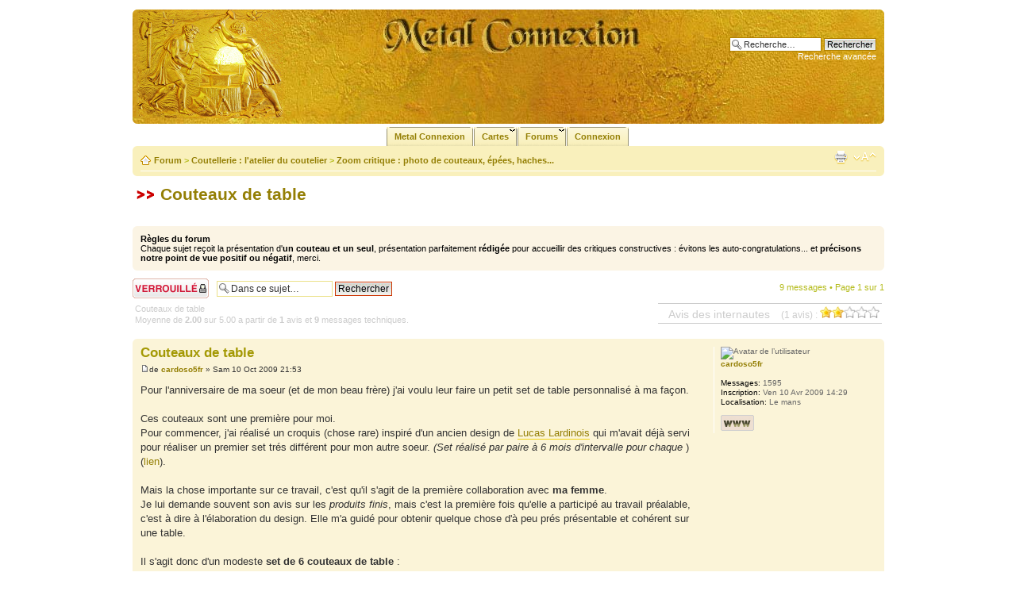

--- FILE ---
content_type: text/html; charset=UTF-8
request_url: https://metal-connexion.fr/forum/couteaux-de-table-t957.html
body_size: 9322
content:
<!DOCTYPE html PUBLIC "-//W3C//DTD XHTML 1.0 Strict//EN" "http://www.w3.org/TR/xhtml1/DTD/xhtml1-strict.dtd">
<html xmlns="http://www.w3.org/1999/xhtml" dir="ltr" lang="fr" xml:lang="fr">
<head>
<base href="https://metal-connexion.fr/forum/"/>
<link rel="canonical" href="http://metal-connexion.fr/forum/couteaux-de-table-t957.html" />
<meta http-equiv="content-type" content="text/html; charset=UTF-8" />
<title>Couteaux de table</title>
<meta http-equiv="content-style-type" content="text/css" />
<meta http-equiv="content-language" content="fr" />
<meta http-equiv="imagetoolbar" content="no" />
<meta name="content-language" content="fr" />
<meta name="title" content="Couteaux de table" />
<meta name="description" content="Pour l'anniversaire de ma soeur (et de mon beau frère) j'ai voulu leur faire un petit set de table personnalisé à ma façon. Ces couteaux ..." />
<meta name="keywords" content="forme, couteaux, plaquettes, réaliser, traitement, première, avance, coutelier, bernard, demande, revenu, tranchant" />
<meta name="category" content="general" />
<meta name="robots" content="index,follow" />
<meta name="distribution" content="global" />
<meta name="resource-type" content="document" />
<meta name="copyright" content="Forum de l'artisanat d'art de Metal Connexion" />

<link rel="shortcut icon" type="image/x-icon" href="favicon.ico" />

<link href="https://plus.google.com/100311640460511949110" rel="publisher" />
<link rel="alternate" type="application/rss+xml" title="Derniers sujets forum Metal Connexion" href="http://metal-connexion.fr/forum/rss.php" />

<script type="text/javascript">
// <![CDATA[
	var jump_page = 'Entrer le numéro de page où vous souhaitez aller.:';
	var on_page = '1';
	var per_page = '';
	var base_url = '';
	var style_cookie = 'phpBBstyle';
	var style_cookie_settings = '; path=/; domain=metal-connexion.fr';
	var onload_functions = new Array();
	var onunload_functions = new Array();
	// www.phpBB-SEO.com SEO TOOLKIT BEGIN
	var seo_delim_start = '-';
	var seo_static_pagination = 'page';
	var seo_ext_pagination = '.html';
	var seo_external = true;
	var seo_external_sub = false;
	var seo_ext_classes = false;
	var seo_hashfix = false;
	// www.phpBB-SEO.com SEO TOOLKIT END

	

	/**
	* Find a member
	*/
	function find_username(url)
	{
		popup(url, 760, 570, '_usersearch');
		return false;
	}

	/**
	* New function for handling multiple calls to window.onload and window.unload by pentapenguin
	*/
	window.onload = function()
	{
		for (var i = 0; i < onload_functions.length; i++)
		{
			eval(onload_functions[i]);
		}
	}

	window.onunload = function()
	{
		for (var i = 0; i < onunload_functions.length; i++)
		{
			eval(onunload_functions[i]);
		}
	}

// ]]>
</script>
<script type="text/javascript" src="https://metal-connexion.fr/forum/styles/prosilver/template/styleswitcher.js"></script>
<script type="text/javascript" src="https://metal-connexion.fr/forum/styles/prosilver/template/forum_fn.js"></script>
<script type="text/javascript" src="http://apis.google.com/js/plusone.js">{lang: 'fr'}</script>
<script type="text/javascript">
window.___gcfg = {lang: 'fr'};
(function() 
{var po = document.createElement("script");
po.type = "text/javascript"; po.async = true;po.src = "https://apis.google.com/js/plusone.js";
var s = document.getElementsByTagName("script")[0];
s.parentNode.insertBefore(po, s);
})();</script>
<link href="https://metal-connexion.fr/forum/styles/prosilver/theme/print.css" rel="stylesheet" type="text/css" media="print" title="printonly" />
<link href="https://metal-connexion.fr/forum/style.php?id=7&amp;lang=fr&amp;sid=a1be9fc40f38cc823e25f0e00cf0377d" rel="stylesheet" type="text/css" media="screen, projection" />

<link href="https://metal-connexion.fr/forum/styles/prosilver/theme/normal.css" rel="stylesheet" type="text/css" title="A" />
<link href="https://metal-connexion.fr/forum/styles/prosilver/theme/medium.css" rel="alternate stylesheet" type="text/css" title="A+" />
<link href="https://metal-connexion.fr/forum/styles/prosilver/theme/large.css" rel="alternate stylesheet" type="text/css" title="A++" />



</head>

<body id="phpbb" class="section-viewtopic ltr">

<div id="wrap">
	<a id="top" name="top" accesskey="t"></a>
	<div id="page-header">
		<div class="headerbar">
			<div class="inner"><span class="corners-top"><span></span></span>

			<div id="site-description">
				<div id="logo"><a href="http://metal-connexion.fr/forum/"><img src="http://metal-connexion.fr/forum/images/divers/metal-connexion.jpg" alt="Bijouterie, coutellerie, ferronnerie, sculpture sur Metal Connexion" width="185" height="137" /></a></div>
				<p class="skiplink"><a href="#start_here" rel="nofollow">Vers le contenu</a></p>
			</div>

		
			<div id="search-box">
				<form action="./search.php?sid=a1be9fc40f38cc823e25f0e00cf0377d" method="get" id="search">
				<input type='hidden' name='terms' value='all' />
				<input type='hidden' name='sc' value='1' />
				<input type='hidden' name='sf' value='titleonly' />
				<input type='hidden' name='sr' value='topics' />
				<input type='hidden' name='sk' value='t' />
				<input type='hidden' name='sd' value='d' />
				<input type='hidden' name='st' value='0' />
				<input type='hidden' name='ch' value='300' />	
				<input type='hidden' name='t' value='0' />			
				<fieldset>
					<input name="keywords" id="keywords" type="text" maxlength="128" title="Recherche par mots-clés" class="inputbox search" value="Recherche…" onclick="if(this.value=='Recherche…')this.value='';" onblur="if(this.value=='')this.value='Recherche…';" />
					<input class="button2" value="Rechercher" type="submit" /><br />
					<a href="./search.php?sid=a1be9fc40f38cc823e25f0e00cf0377d" title="Voir les options de recherche avancée" rel="nofollow">Recherche avancée</a> <input type="hidden" name="sid" value="a1be9fc40f38cc823e25f0e00cf0377d" />

				</fieldset>
				</form>
			</div>
		

			<span class="corners-bottom"><span></span></span></div>
		</div>
<div id="menu">
	<div id="table">
	<ul class="level1">
		<li class="level1-li"><a class="level1-a" href="http://metal-connexion.fr/"><b>Metal Connexion</b></a></li>
		<li class="level1-li"><a class="level1-a drop"><b>Cartes</b><!--[if gte IE 7]><!--></a><!--<![endif]-->
			<table>
				<tfoot>
					<tr>
						<td colspan="5"><br />
Pour toute inscription sur une carte, veuillez contacter l'administrateur ou les mod&eacute;rateurs du forum.</td>
					</tr>
				</tfoot>
				<tbody>
					<tr>
						<td><a href="http://metal-connexion.fr/carte/bronze-d-art.php" target="_blank">Bronze d'art</a>
						<a href="http://metal-connexion.fr/carte/ferronnerie-d-art.php" target="_blank">Ferronnerie d'art</a></td> 
						<td><a href="http://metal-connexion.fr/carte/coutellerie-coutelier.php" target="_blank">Coutellerie</a>
						<a href="http://metal-connexion.fr/carte/fonderie-fondeur.php" target="_blank">Fonderie d'art</a></td> 
						<td><a href="http://metal-connexion.fr/carte/dinanderie.php" target="_blank">Dinanderie</a>
						<a href="http://metal-connexion.fr/carte/deco-metal.php" target="_blank">Gravure sur metal</a></td>
						<td><a href="http://metal-connexion.fr/carte/dorure.php" target="_blank">Dorure - Argenture</a>
						<a href="http://metal-connexion.fr/carte/restauration-d-art.php" target="_blank">Restauration</a></td>
						<td><a href="http://metal-connexion.fr/carte/emaux.php" target="_blank">Emaux</a></td> 
					</tr>
				</tbody>
			</table>
		<!--[if lte IE 6]></a><![endif]-->
		</li>
		<li class="level1-li"><a class="level1-a drop"><b>Forums</b><!--[if gte IE 7]><!--></a><!--<![endif]-->
			<table>
				<thead>
					<tr>
						<th colspan="2" scope="colgroup">Forum de l'artisanat du m&eacute;tal</th> 
						<th colspan="1" scope="colgroup">Interface de recherche</th> 
					</tr>
				</thead>
				<tfoot>
					<tr>
						<td colspan="2"></td>
					</tr>
				</tfoot>
				<tbody>
					<tr>
						<td class="border">
					<a href="./moderateurs-forum.php?sid=a1be9fc40f38cc823e25f0e00cf0377d" title="Specialistes du forum">Specialistes du forum</a>
					
					<a href="https://metal-connexion.fr/forum/faq.php?sid=a1be9fc40f38cc823e25f0e00cf0377d" title="Foire aux questions (Questions posées fréquemment)">FAQ</a></td>
						<td class="image">
						<img src="https://metal-connexion.fr/forum/styles/prosilver/theme/menu/resort1.jpg" alt="Forum Metal Connexion" /></td>
						<td>
					
					<form action="./search.php?sid=a1be9fc40f38cc823e25f0e00cf0377d" method="post" id="search">
				<fieldset>
					<input name="keywords" id="keywords" type="text" maxlength="128" title="Recherche par mots-clés" class="inputbox search" value="Recherche…" onclick="if(this.value=='Recherche…')this.value='';" onblur="if(this.value=='')this.value='Recherche…';" /> 
					<br /><input class="button2" value="Rechercher" type="submit" /><br /><br />
					<a href="./search.php?sid=a1be9fc40f38cc823e25f0e00cf0377d" title="Voir les options de recherche avancée" rel="nofollow">Recherche avancée</a> <input type="hidden" name="sid" value="a1be9fc40f38cc823e25f0e00cf0377d" />

				</fieldset>
				</form>
				
						<a href="./search.php?search_id=unanswered&amp;sid=a1be9fc40f38cc823e25f0e00cf0377d" rel="nofollow">Messages sans r&eacute;ponses</a>
						<a href="./search.php?search_id=active_topics&amp;sid=a1be9fc40f38cc823e25f0e00cf0377d">Sujets r&eacute;cents</a>
				</td>
					</tr>
				</tbody>
			</table>
		<!--[if lte IE 6]></a><![endif]-->
		</li>	
		
		<li class="level1-li"><a href="https://metal-connexion.fr/forum/ucp.php?mode=login&amp;sid=a1be9fc40f38cc823e25f0e00cf0377d" title="Connexion" accesskey="l" rel="nofollow" class="level1-a"><b>Connexion</b></a></li>
	</ul>
	</div>
</div>
		<div class="navbar">
			<div class="inner"><span class="corners-top"><span></span></span>

			<ul class="linklist navlinks">
				<li class="icon-home"><a href="https://metal-connexion.fr/forum/" accesskey="h">Forum</a> <strong>&gt;</strong> <a href="https://metal-connexion.fr/forum/coutellerie-l-atelier-du-coutelier-f11.html">Coutellerie : l'atelier du coutelier</a> <strong>&gt;</strong> <a href="https://metal-connexion.fr/forum/zoom-critique-photo-de-couteaux-epees-haches-f42.html">Zoom critique : photo de couteaux, épées, haches...</a></li>
				

				<li class="rightside"><a href="#" onclick="fontsizeup(); return false;" onkeypress="return fontsizeup(event);" class="fontsize" title="Modifier la taille de la police" rel="nofollow">Modifier la taille de la police</a></li>

				<li class="rightside"><a href="https://metal-connexion.fr/forum/viewtopic.php?f=42&amp;t=957&amp;start=0&amp;view=print&amp;sid=a1be9fc40f38cc823e25f0e00cf0377d" title="Imprimer le sujet" accesskey="p" class="print" rel="nofollow">Imprimer le sujet</a></li>
			</ul>
			
			<span class="corners-bottom"><span></span></span></div>
		</div>

	</div>

	<a name="start_here"></a>
	<div id="page-body">
		<div style="float:left;margin-right:10px;margin-top:2px;margin-bottom:2px;"><div id="fb-root"></div><script src="http://connect.facebook.net/fr_FR/all.js#xfbml=1"></script><fb:like href="https://metal-connexion.fr/forum/couteaux-de-table-t957.html" send="true" layout="box_count" width="65" show_faces="false" font="lucida grande"></fb:like></div>
<h1><a href="https://metal-connexion.fr/forum/couteaux-de-table-t957.html">Couteaux de table</a></h1>


<br />

	<div class="rules">
		<div class="inner"><span class="corners-top"><span></span></span>

		
			<strong>Règles du forum</strong><br />
			Chaque sujet reçoit la présentation d'<span style="font-weight: bold">un couteau et un seul</span>, présentation parfaitement <span style="font-weight: bold">rédigée</span> pour accueillir des critiques constructives : évitons les auto-congratulations... et <span style="font-weight: bold">précisons notre point de vue positif ou négatif</span>, merci.
		

		<span class="corners-bottom"><span></span></span></div>
	</div>


<div class="topic-actions">

	<div class="buttons">
	
	<div class="locked-icon"><a href="https://metal-connexion.fr/forum/posting.php?mode=reply&amp;f=42&amp;t=957&amp;sid=a1be9fc40f38cc823e25f0e00cf0377d" title="Ce sujet est verrouillé, vous ne pouvez pas éditer de messages ou poster d’autres réponses."><span></span>Sujet verrouillé</a></div>
	
	</div>

	
		<div class="search-box">
			<form method="get" id="topic-search" action="./search.php?sid=a1be9fc40f38cc823e25f0e00cf0377d">
			<fieldset>
				<input class="inputbox search tiny"  type="text" name="keywords" id="search_keywords" size="20" value="Dans ce sujet…" onclick="if(this.value=='Dans ce sujet…')this.value='';" onblur="if(this.value=='')this.value='Dans ce sujet…';" />
				<input class="button2" type="submit" value="Rechercher" />
				<input type="hidden" name="t" value="957" />
<input type="hidden" name="sf" value="msgonly" />
<input type="hidden" name="sid" value="a1be9fc40f38cc823e25f0e00cf0377d" />

			</fieldset>
			</form>
		</div>
	
		<div class="pagination">
			9 messages
			 &bull; Page <strong>1</strong> sur <strong>1</strong>
		</div>
	
</div>
	<div class="evaluation"><div class="avis"><h2>Avis des internautes </h2> (1 avis) : <img src="https://metal-connexion.fr/forum/styles/prosilver/imageset/evaluation_light.gif" width="15" height="15" alt="1 évaluation(s) pour une moyenne totale de 2.00." title="1 évaluation(s) pour une moyenne totale de 2.00." /><img src="https://metal-connexion.fr/forum/styles/prosilver/imageset/evaluation_light.gif" width="15" height="15" alt="1 évaluation(s) pour une moyenne totale de 2.00." title="1 évaluation(s) pour une moyenne totale de 2.00." /><img src="https://metal-connexion.fr/forum/styles/prosilver/imageset/evaluation_dark.gif" width="15" height="15" alt="1 évaluation(s) pour une moyenne totale de 2.00." title="1 évaluation(s) pour une moyenne totale de 2.00." /><img src="https://metal-connexion.fr/forum/styles/prosilver/imageset/evaluation_dark.gif" width="15" height="15" alt="1 évaluation(s) pour une moyenne totale de 2.00." title="1 évaluation(s) pour une moyenne totale de 2.00." /><img src="https://metal-connexion.fr/forum/styles/prosilver/imageset/evaluation_dark.gif" width="15" height="15" alt="1 évaluation(s) pour une moyenne totale de 2.00." title="1 évaluation(s) pour une moyenne totale de 2.00." /></div>
           	<p class="hreview-aggregate"><span class="item"><span class="fn">Couteaux de table</span></span> <br/> Moyenne de <span class="rating"><strong class="average">2.00</strong> sur <span class="best">5.00</span></span> a partir de <strong class="votes">1</strong> avis et <strong>9</strong> messages techniques.</p></div>
    
<div class="clear"></div>


	<div id="p12505" class="post bg2">
		<div class="inner"><span class="corners-top"><span></span></span>

		<div class="postbody">
			

			<h3 class="first">Couteaux de table</h3>
			<p class="author"><img src="https://metal-connexion.fr/forum/styles/prosilver/imageset/icon_post_target.gif" width="11" height="9" alt="Message" title="Message" />de <strong><a href="https://metal-connexion.fr/forum/membre413.html">cardoso5fr</a></strong> &raquo; Sam 10 Oct 2009 21:53 </p>
			

			<div class="content">Pour l'anniversaire de ma soeur (et de mon beau frère) j'ai voulu leur faire un petit set de table personnalisé à ma façon.<br /><br />Ces couteaux sont une première pour moi.<br />Pour commencer, j'ai réalisé un croquis (chose rare) inspiré d'un ancien design de <a href="http://couteaux.oufti.com/pgs/af.html" class="postlink">Lucas Lardinois</a> qui m'avait déjà servi pour réaliser un premier set trés différent pour mon autre soeur. <span style="font-style: italic">(Set réalisé par paire à 6 mois d'intervalle pour chaque </span>) (<a href="http://dremeltingpotes.free.fr/pages/Fixedblade/settable.html" rel="nofollow">lien</a>).<br /><br />Mais la chose importante sur ce travail, c'est qu'il s'agit de la première collaboration avec <span style="font-weight: bold">ma femme</span>. <br />Je lui demande souvent son avis sur les <span style="font-style: italic">produits finis</span>, mais c'est la première fois qu'elle a participé au travail préalable, c'est à dire à l'élaboration du design. Elle m'a guidé pour obtenir quelque chose d'à peu prés présentable et cohérent sur une table.<br /><br />Il s'agit donc d'un modeste <span style="font-weight: bold">set de 6 couteaux de table</span> :<br /><ul><li>Acier 1.2842, </li><li>Epaisseur de lame 1,6 mm,</li><li>Traitement thermique :  trempe intégrale à l'huile, revenu 230°C durant 1 h,</li><li>Manche : G10 noir, riveté (inox) collé (epoxy),</li><li>Tranchant : 7 cm,</li><li>Longueur 20 cm, </li><li>Epaisseur 7 mm.</li></ul><div class="inline-attachment">
		<dl class="file">
			<dt class="attach-image"><img src="https://metal-connexion.fr/forum/ressources/image/1060" alt="" title="DSC07762.jpg, 49.96" onclick="viewableArea(this);" /></dt>
			

		</dl>
		</div><br /><div class="inline-attachment">
		<dl class="file">
			<dt class="attach-image"><img src="https://metal-connexion.fr/forum/ressources/image/1061" alt="" title="DSC07768.jpg, 50.14" onclick="viewableArea(this);" /></dt>
			

		</dl>
		</div><br /><div class="inline-attachment">
		<dl class="file">
			<dt class="attach-image"><img src="https://metal-connexion.fr/forum/ressources/image/1062" alt="" title="DSC07770.jpg, 49.71" onclick="viewableArea(this);" /></dt>
			

		</dl>
		</div><br /><div class="inline-attachment">
		<dl class="file">
			<dt class="attach-image"><img src="https://metal-connexion.fr/forum/ressources/image/1063" alt="" title="DSC07772.jpg, 49.63" onclick="viewableArea(this);" /></dt>
			

		</dl>
		</div></div>

			

		</div>

		
			<dl class="postprofile" id="profile12505">
			<dt>
				<img src="./download/file.php?avatar=413_1239372364.jpg" width="100" height="88" alt="Avatar de l’utilisateur" /><br />
				<a href="https://metal-connexion.fr/forum/membre413.html">cardoso5fr</a>
			</dt>

			

		<dd>&nbsp;</dd>

		<dd><strong>Messages:</strong> 1595</dd><dd><strong>Inscription:</strong> Ven 10 Avr 2009 14:29</dd><dd><strong>Localisation:</strong> Le mans</dd>
			<dd><ul class="profile-icons">
			<li class="web-icon"><a href="http://dremeltingpotes.free.fr" rel="nofollow" title="Site Internet: http://dremeltingpotes.free.fr"><span>Site Internet</span></a></li>
			</ul></dd>
		
		</dl>
		

		<div class="back2top"><a href="https://metal-connexion.fr/forum/couteaux-de-table-t957.html#wrap" class="top" title="Haut">Haut</a></div>

		<span class="corners-bottom"><span></span></span></div>
	</div>

	<hr class="divider" />

	<div id="p12507" class="post bg1">
		<div class="inner"><span class="corners-top"><span></span></span>

		<div class="postbody">
			

			<h3 >Re: Couteaux de table</h3>
			<p class="author"><img src="https://metal-connexion.fr/forum/styles/prosilver/imageset/icon_post_target.gif" width="11" height="9" alt="Message" title="Message" />de <strong><a href="https://metal-connexion.fr/forum/membre92.html" style="color: #00AA00;" class="username-coloured">BDelor</a></strong> &raquo; Sam 10 Oct 2009 23:15 </p>
			

			<div class="content">Cela me fait plaisir de voir un ensemble de couteaux de table, c'est un sujet qui est quelque peu délaissé par les habitués de la coutellerie artisanale, alors que les services de table sont à mon avis le meilleur moyen de toucher et d'intéresser un très large public. <br />De plus, pour le coutelier, c'est un très bon exercice qui permet de mettre à l'épreuve sa régularité et sa maîtrise. <br />Comme tu le dis, on part généralement d'une esquisse, et il s'agit de s'y tenir au plus près. Je trouve que tu t'en es bien tiré, avec une ligne originale et des matières qui donnent une certaine élégance.<br />Je suppose que tu sais ce qui te pend au nez maintenant, non ? Hé bien, je pense que tu ne tarderas pas à recevoir commande des six fourchettes qui vont avec !</div>

			

		</div>

		
			<dl class="postprofile" id="profile12507">
			<dt>
				<img src="./download/file.php?avatar=92_1254580292.jpg" width="93" height="93" alt="Avatar de l’utilisateur" /><br />
				<a href="https://metal-connexion.fr/forum/membre92.html" style="color: #00AA00;" class="username-coloured">BDelor</a>
			</dt>

			

		<dd>&nbsp;</dd>

		<dd><strong>Messages:</strong> 5663</dd><dd><strong>Inscription:</strong> Ven 3 Oct 2008 07:11</dd>
			<dd><ul class="profile-icons">
			<li class="web-icon"><a href="http://www.orient-blades.com/index.php/fr" rel="nofollow" title="Site Internet: http://www.orient-blades.com/index.php/fr"><span>Site Internet</span></a></li>
			</ul></dd>
		
		</dl>
		

		<div class="back2top"><a href="https://metal-connexion.fr/forum/couteaux-de-table-t957.html#wrap" class="top" title="Haut">Haut</a></div>

		<span class="corners-bottom"><span></span></span></div>
	</div>

	<hr class="divider" />

	<div id="p12527" class="post bg2">
		<div class="inner"><span class="corners-top"><span></span></span>

		<div class="postbody">
			

			<h3 >Re: Couteaux de table</h3>
			<p class="author"><img src="https://metal-connexion.fr/forum/styles/prosilver/imageset/icon_post_target.gif" width="11" height="9" alt="Message" title="Message" />de <strong><a href="https://metal-connexion.fr/forum/membre413.html">cardoso5fr</a></strong> &raquo; Dim 11 Oct 2009 16:16 </p>
			

			<div class="content">Merci Bernard, j'ai déjà des gens qui m'ont demandé si je faisais les fourchettes et les cuillères. <br />Mais c'est vrai que c'est un secteur délaissé, je pense que je vais continuer à explorer dans cette voie là en collaborant avec ma chère et tendre.<br />Sinon, ce n'est vraiment pas simple : là je n'ai pas placé ma marque au même endroit sur un des couteaux et j'en ai deux qui ont des plaquettes un peu plus courtes que les autres. Mais déjà ils ont tous plus ou moins la même ligne, et ce n'est pas simple.<br /><br />Je précise que ce n'est que de l'enlèvement de matière, je serais incapable de forger six couteaux identiques.</div>

			

		</div>

		
			<dl class="postprofile" id="profile12527">
			<dt>
				<img src="./download/file.php?avatar=413_1239372364.jpg" width="100" height="88" alt="Avatar de l’utilisateur" /><br />
				<a href="https://metal-connexion.fr/forum/membre413.html">cardoso5fr</a>
			</dt>

			

		<dd>&nbsp;</dd>

		<dd><strong>Messages:</strong> 1595</dd><dd><strong>Inscription:</strong> Ven 10 Avr 2009 14:29</dd><dd><strong>Localisation:</strong> Le mans</dd>
			<dd><ul class="profile-icons">
			<li class="web-icon"><a href="http://dremeltingpotes.free.fr" rel="nofollow" title="Site Internet: http://dremeltingpotes.free.fr"><span>Site Internet</span></a></li>
			</ul></dd>
		
		</dl>
		

		<div class="back2top"><a href="https://metal-connexion.fr/forum/couteaux-de-table-t957.html#wrap" class="top" title="Haut">Haut</a></div>

		<span class="corners-bottom"><span></span></span></div>
	</div>

	<hr class="divider" />

	<div id="p12545" class="post bg1">
		<div class="inner"><span class="corners-top"><span></span></span>

		<div class="postbody">
			

			<h3 >Re: Couteaux de table</h3>
			<p class="author"><img src="https://metal-connexion.fr/forum/styles/prosilver/imageset/icon_post_target.gif" width="11" height="9" alt="Message" title="Message" />de <strong><a href="https://metal-connexion.fr/forum/membre92.html" style="color: #00AA00;" class="username-coloured">BDelor</a></strong> &raquo; Dim 11 Oct 2009 19:50 </p>
			

			<div class="content"><blockquote><div><cite>cardoso5fr a écrit:</cite>Je précise que ce n'est que de l'enlèvement de matière, je serais incapable de forger six couteaux identiques.</div></blockquote><br /><br />Si tu veux procéder par forge, il faut faire d'abord un gabarit. Tu reportes le dessin de ton gabarit quelque part pour l'avoir sous la main en permanence (moi je le reporte à la craie directement sur la table de l'enclume). De cette façon, tu peux contrôler ton travail quasiment au millimètre près.<br />Enfin, il faut prendre des repères pour travailler toujours à partir de la même quantité de matière : toujours partir d'une barre, d'un plat de même section et démarrer les mouvements de matière à des positions repérées à l'avance, toujours les mêmes.<br /><br />Sinon, un petit tuyau si tu te lances dans la confection de fourchettes : attention, les dents de fourchette se comportent comme un diapason. Quand tu polis au backstand, avec un grain fin (par ex grain 400), ça rentre très bien en résonance, et là...ça casse  !! Donc faire le polissage, toujours avec les doigts à proximité (pas trop quand même), ce qui étouffe les éventuelles résonances.</div>

			

		</div>

		
			<dl class="postprofile" id="profile12545">
			<dt>
				<img src="./download/file.php?avatar=92_1254580292.jpg" width="93" height="93" alt="Avatar de l’utilisateur" /><br />
				<a href="https://metal-connexion.fr/forum/membre92.html" style="color: #00AA00;" class="username-coloured">BDelor</a>
			</dt>

			

		<dd>&nbsp;</dd>

		<dd><strong>Messages:</strong> 5663</dd><dd><strong>Inscription:</strong> Ven 3 Oct 2008 07:11</dd>
			<dd><ul class="profile-icons">
			<li class="web-icon"><a href="http://www.orient-blades.com/index.php/fr" rel="nofollow" title="Site Internet: http://www.orient-blades.com/index.php/fr"><span>Site Internet</span></a></li>
			</ul></dd>
		
		</dl>
		

		<div class="back2top"><a href="https://metal-connexion.fr/forum/couteaux-de-table-t957.html#wrap" class="top" title="Haut">Haut</a></div>

		<span class="corners-bottom"><span></span></span></div>
	</div>

	<hr class="divider" />

	<div id="p12568" class="post bg2">
		<div class="inner"><span class="corners-top"><span></span></span>

		<div class="postbody">
			

			<h3 >Re: Couteaux de table</h3>
			<p class="author"><img src="https://metal-connexion.fr/forum/styles/prosilver/imageset/icon_post_target.gif" width="11" height="9" alt="Message" title="Message" />de <strong><a href="https://metal-connexion.fr/forum/membre413.html">cardoso5fr</a></strong> &raquo; Dim 11 Oct 2009 21:00 </p>
			

			<div class="content">Merci beaucoup, <br />il faudrait que je m'y essaie à partir de rond de 55s7 : j'en ai pas mal (gros ressort boudin), cela pourrait être intéressant.<br />Le gabarit, je n'y aurais pas pensé. Il faudra vraiment que je tente un de ces 4.<br /><br />Et merci aussi pour les dents des fourchettes : je n'aurais vraiment jamais pensé ça. <br />Pour la mise en forme des fourchettes : Pliage à chaud ? Tu mettrais en forme sur une sorte de boule ? <br />Je n'ai pas vraiment d'idée de comment mettre en forme une fourchette. Il faut que je me renseigne un peu.</div>

			

		</div>

		
			<dl class="postprofile" id="profile12568">
			<dt>
				<img src="./download/file.php?avatar=413_1239372364.jpg" width="100" height="88" alt="Avatar de l’utilisateur" /><br />
				<a href="https://metal-connexion.fr/forum/membre413.html">cardoso5fr</a>
			</dt>

			

		<dd>&nbsp;</dd>

		<dd><strong>Messages:</strong> 1595</dd><dd><strong>Inscription:</strong> Ven 10 Avr 2009 14:29</dd><dd><strong>Localisation:</strong> Le mans</dd>
			<dd><ul class="profile-icons">
			<li class="web-icon"><a href="http://dremeltingpotes.free.fr" rel="nofollow" title="Site Internet: http://dremeltingpotes.free.fr"><span>Site Internet</span></a></li>
			</ul></dd>
		
		</dl>
		

		<div class="back2top"><a href="https://metal-connexion.fr/forum/couteaux-de-table-t957.html#wrap" class="top" title="Haut">Haut</a></div>

		<span class="corners-bottom"><span></span></span></div>
	</div>

	<hr class="divider" />

	<div id="p12570" class="post bg1">
		<div class="inner"><span class="corners-top"><span></span></span>

		<div class="postbody">
			

			<h3 >Re: Couteaux de table</h3>
			<p class="author"><img src="https://metal-connexion.fr/forum/styles/prosilver/imageset/icon_post_target.gif" width="11" height="9" alt="Message" title="Message" />de <strong><a href="https://metal-connexion.fr/forum/membre92.html" style="color: #00AA00;" class="username-coloured">BDelor</a></strong> &raquo; Dim 11 Oct 2009 23:00 </p>
			

			<div class="content">La boule c'est plutôt pour les cuillères. Pour les fourchettes, j'ai procédé de cette manière :<br />1) découpe de la forme dans un laminé plat<br />2) traçage et découpe des dents à la scie, perçage<br />3) finition des dents à la lime<br />4) mise en forme à chaud sur la bigorne de l'enclume<br />5) trempe, etc...<br /><br />Au final : <br /><br /><img src="http://forgesdujabron.free.fr/images/stories/Table/58_1A.jpg" alt="Image" /><br /><br />Tu peux voir le détail <a href="http://forgesdujabron.free.fr/index.php?option=com_portfolio&amp;task=set&amp;id=46" class="postlink">ici pour les fourchettes</a> et <a href="http://forgesdujabron.free.fr/index.php?option=com_portfolio&amp;task=set&amp;id=16" class="postlink">là pour les couteaux</a></div>

			

		</div>

		
			<dl class="postprofile" id="profile12570">
			<dt>
				<img src="./download/file.php?avatar=92_1254580292.jpg" width="93" height="93" alt="Avatar de l’utilisateur" /><br />
				<a href="https://metal-connexion.fr/forum/membre92.html" style="color: #00AA00;" class="username-coloured">BDelor</a>
			</dt>

			

		<dd>&nbsp;</dd>

		<dd><strong>Messages:</strong> 5663</dd><dd><strong>Inscription:</strong> Ven 3 Oct 2008 07:11</dd>
			<dd><ul class="profile-icons">
			<li class="web-icon"><a href="http://www.orient-blades.com/index.php/fr" rel="nofollow" title="Site Internet: http://www.orient-blades.com/index.php/fr"><span>Site Internet</span></a></li>
			</ul></dd>
		
		</dl>
		

		<div class="back2top"><a href="https://metal-connexion.fr/forum/couteaux-de-table-t957.html#wrap" class="top" title="Haut">Haut</a></div>

		<span class="corners-bottom"><span></span></span></div>
	</div>

	<hr class="divider" />

	<div id="p12571" class="post bg2">
		<div class="inner"><span class="corners-top"><span></span></span>

		<div class="postbody">
			

			<h3 >Re: Couteaux de table</h3>
			<p class="author"><img src="https://metal-connexion.fr/forum/styles/prosilver/imageset/icon_post_target.gif" width="11" height="9" alt="Message" title="Message" />de <strong><a href="https://metal-connexion.fr/forum/membre413.html">cardoso5fr</a></strong> &raquo; Lun 12 Oct 2009 09:03 </p>
			

			<div class="content">Cool merci, je n'ai pas réellement de bigorne sur l'enclume mais je me bricolerai un truc avec une barre de musculation. Cela devrait le faire pour mettre en forme.<br />Donc : coupe des dents avant mise en forme. Je note.</div>

			

		</div>

		
			<dl class="postprofile" id="profile12571">
			<dt>
				<img src="./download/file.php?avatar=413_1239372364.jpg" width="100" height="88" alt="Avatar de l’utilisateur" /><br />
				<a href="https://metal-connexion.fr/forum/membre413.html">cardoso5fr</a>
			</dt>

			

		<dd>&nbsp;</dd>

		<dd><strong>Messages:</strong> 1595</dd><dd><strong>Inscription:</strong> Ven 10 Avr 2009 14:29</dd><dd><strong>Localisation:</strong> Le mans</dd>
			<dd><ul class="profile-icons">
			<li class="web-icon"><a href="http://dremeltingpotes.free.fr" rel="nofollow" title="Site Internet: http://dremeltingpotes.free.fr"><span>Site Internet</span></a></li>
			</ul></dd>
		
		</dl>
		

		<div class="back2top"><a href="https://metal-connexion.fr/forum/couteaux-de-table-t957.html#wrap" class="top" title="Haut">Haut</a></div>

		<span class="corners-bottom"><span></span></span></div>
	</div>

	<hr class="divider" />

	<div id="p12572" class="post bg1">
		<div class="inner"><span class="corners-top"><span></span></span>

		<div class="postbody">
			

			<h3 >Re: Couteaux de table</h3>
			<p class="author"><img src="https://metal-connexion.fr/forum/styles/prosilver/imageset/icon_post_target.gif" width="11" height="9" alt="Message" title="Message" />de <strong><a href="https://metal-connexion.fr/forum/membre92.html" style="color: #00AA00;" class="username-coloured">BDelor</a></strong> &raquo; Lun 12 Oct 2009 09:22 </p>
			

			<div class="content"><blockquote><div><cite>cardoso5fr a écrit:</cite>Donc coupe des dents avant mise en forme. Je note, je note .</div></blockquote><br />Ben oui, tu fait tout ton travail de préparation à plat, y compris le perçage et l'ajustement des plaquettes, c'est plus facile. Tu donnes le galbe à la fin. Il faut juste faire attention à donner la même courbure à toutes les pièces sinon c'est disgracieux : tu fais la première et tu t'en sers de modèle pour les suivantes...</div>

			

		</div>

		
			<dl class="postprofile" id="profile12572">
			<dt>
				<img src="./download/file.php?avatar=92_1254580292.jpg" width="93" height="93" alt="Avatar de l’utilisateur" /><br />
				<a href="https://metal-connexion.fr/forum/membre92.html" style="color: #00AA00;" class="username-coloured">BDelor</a>
			</dt>

			

		<dd>&nbsp;</dd>

		<dd><strong>Messages:</strong> 5663</dd><dd><strong>Inscription:</strong> Ven 3 Oct 2008 07:11</dd>
			<dd><ul class="profile-icons">
			<li class="web-icon"><a href="http://www.orient-blades.com/index.php/fr" rel="nofollow" title="Site Internet: http://www.orient-blades.com/index.php/fr"><span>Site Internet</span></a></li>
			</ul></dd>
		
		</dl>
		

		<div class="back2top"><a href="https://metal-connexion.fr/forum/couteaux-de-table-t957.html#wrap" class="top" title="Haut">Haut</a></div>

		<span class="corners-bottom"><span></span></span></div>
	</div>

	<hr class="divider" />

	<div id="p12574" class="post bg2">
		<div class="inner"><span class="corners-top"><span></span></span>

		<div class="postbody">
			

			<h3 >Re: Couteaux de table</h3>
			<p class="author"><img src="https://metal-connexion.fr/forum/styles/prosilver/imageset/icon_post_target.gif" width="11" height="9" alt="Message" title="Message" />de <strong><a href="https://metal-connexion.fr/forum/membre413.html">cardoso5fr</a></strong> &raquo; Lun 12 Oct 2009 09:46 </p>
			

			<div class="content">bon ben maintenant il n'y a plus qu'à faire le set de fourchette pour noel</div>

			

		</div>

		
			<dl class="postprofile" id="profile12574">
			<dt>
				<img src="./download/file.php?avatar=413_1239372364.jpg" width="100" height="88" alt="Avatar de l’utilisateur" /><br />
				<a href="https://metal-connexion.fr/forum/membre413.html">cardoso5fr</a>
			</dt>

			

		<dd>&nbsp;</dd>

		<dd><strong>Messages:</strong> 1595</dd><dd><strong>Inscription:</strong> Ven 10 Avr 2009 14:29</dd><dd><strong>Localisation:</strong> Le mans</dd>
			<dd><ul class="profile-icons">
			<li class="web-icon"><a href="http://dremeltingpotes.free.fr" rel="nofollow" title="Site Internet: http://dremeltingpotes.free.fr"><span>Site Internet</span></a></li>
			</ul></dd>
		
		</dl>
		

		<div class="back2top"><a href="https://metal-connexion.fr/forum/couteaux-de-table-t957.html#wrap" class="top" title="Haut">Haut</a></div>

		<span class="corners-bottom"><span></span></span></div>
	</div>

	<hr class="divider" />

	<hr />


<div class="topic-actions">
	<div class="buttons">
	
		<div class="locked-icon"><a href="https://metal-connexion.fr/forum/posting.php?mode=reply&amp;f=42&amp;t=957&amp;sid=a1be9fc40f38cc823e25f0e00cf0377d" title="Ce sujet est verrouillé, vous ne pouvez pas éditer de messages ou poster d’autres réponses."><span></span>Sujet verrouillé</a></div>
	
	</div>
	
		<div class="pagination">
			9 messages
			 &bull; Page <strong>1</strong> sur <strong>1</strong>
		</div>
	
</div>


<div class="boutons_partage"><p>Si vous trouvez ce sujet interessant, partagez-le sur vos reseaux sociaux favoris :</p>
				<div class="boutons">
				<div class="bouton"><a href="http://twitter.com/share" class="twitter-share-button" data-count="horizontal" data-lang="fr" data-url="https://metal-connexion.fr/forum/couteaux-de-table-t957.html"  data-text="Couteaux de table" data-via="metalconnexion" rel="nofollow">Tweet</a><script type="text/javascript" src="http://platform.twitter.com/widgets.js"></script></div>			
				<div class="bouton_FB"><a name="fb_share" type="button_count" href="http://www.facebook.com/sharer.php" rel="nofollow">Partager</a><script src="http://static.ak.fbcdn.net/connect.php/js/FB.Share" type="text/javascript"></script></div>
				<div class="g-plus1"><div class="g-plusone" data-size="medium" data-count="true" href="https://metal-connexion.fr/forum/couteaux-de-table-t957.html"></div></div>
				</div>										
</div>

<h2>Lectures recommandées sur ce thème</h2>
<div class="post bg1">
	<div class="inner">
		<span class="corners-top"><span></span></span>
			<div style="float: left; margin-left: 5px;"><ul class="similaire">
				
				<li><a href="https://metal-connexion.fr/forum/modeles-de-couteaux-de-cou-t2578.html" class="topictitle" title="Modèles de couteaux de cou : Ressources en coutellerie : stage, livre, video...">Modèles de couteaux de cou</a></li>
				
				<li><a href="https://metal-connexion.fr/forum/formes-de-couteaux-t2459.html" class="topictitle" title="Formes de couteaux : Zoom critique : photo de couteaux, épées, haches...">Formes de couteaux</a></li>
				
				<li><a href="https://metal-connexion.fr/forum/2-couteaux-piemontais-t2218.html" class="topictitle" title="2 couteaux piémontais : Zoom critique : photo de couteaux, épées, haches...">2 couteaux piémontais</a></li>
				
				<li><a href="https://metal-connexion.fr/forum/couteaux-kiridashi-t1799.html" class="topictitle" title="Couteaux Kiridashi : Zoom critique : photo de couteaux, épées, haches...">Couteaux Kiridashi</a></li>
				
				<li><a href="https://metal-connexion.fr/forum/couteaux-droits-t1156.html" class="topictitle" title="Couteaux droits : Zoom critique : photo de couteaux, épées, haches...">Couteaux droits</a></li>
				
				<li><a href="https://metal-connexion.fr/forum/paire-de-couteaux-en-damas-t2121.html" class="topictitle" title="Paire de couteaux en damas : Zoom critique : photo de couteaux, épées, haches...">Paire de couteaux en damas</a></li>
				
				<li><a href="https://metal-connexion.fr/forum/couteaux-corses-curniccioli-t1947.html" class="topictitle" title="Couteaux corses curniccioli : Zoom critique : photo de couteaux, épées, haches...">Couteaux corses curniccioli</a></li>
				
				<li><a href="https://metal-connexion.fr/forum/emerisage-d-un-polissoir-a-couteaux-t1657.html" class="topictitle" title="Emerisage d'un polissoir à couteaux : Techniques de coutellerie : fabrication et montage du couteau, outillage">Emerisage d'un polissoir à couteaux</a></li>
				
				<li><a href="https://metal-connexion.fr/forum/premiers-couteaux-forges-t1962.html" class="topictitle" title="Premiers couteaux forgés : Zoom critique : photo de couteaux, épées, haches...">Premiers couteaux forgés</a></li>
				
				<li><a href="https://metal-connexion.fr/forum/couteaux-de-poche-corses-t1596.html" class="topictitle" title="Couteaux de poche corses : Zoom critique : photo de couteaux, épées, haches...">Couteaux de poche corses</a></li>
				
			</ul></div>
			<div style="float: right; margin-right: 0px; margin-top: 5px;"><iframe src="http://www.facebook.com/plugins/likebox.php?href=http%3A%2F%2Fwww.facebook.com%2Fpages%2FMetal-Connexion%2F187950517916966&amp;width=405&amp;colorscheme=light&amp;show_faces=true&amp;stream=false&amp;header=true&amp;height=195" scrolling="no" frameborder="0" style="border:none; overflow:hidden; width:405px; height:195px;" allowTransparency="true"></iframe></div>		
			<div class="back2top"><a href="https://metal-connexion.fr/forum/couteaux-de-table-t957.html#wrap" class="top" title="Haut">Haut</a></div>
		<span class="corners-bottom"><span></span></span>
	</div>
</div>
<br />

	<h3>Qui est en ligne</h3>
	<p>Utilisateurs parcourant ce forum: Aucun utilisateur enregistré et 2 invités</p>
</div>

<div id="page-footer">

	<div class="navbar">
		<div class="inner"><span class="corners-top"><span></span></span>

		<ul class="linklist">
			<li class="icon-home"><a href="https://metal-connexion.fr/forum/" accesskey="h">Forum</a></li>
				
			<li class="rightside"><a href="https://metal-connexion.fr/forum/ucp.php?mode=delete_cookies&amp;sid=a1be9fc40f38cc823e25f0e00cf0377d" rel="nofollow">Supprimer les cookies du forum</a> &bull; Heures au format UTC + 1 heure [ Heure d’été ]</li>
		</ul>
		
		<span class="corners-bottom"><span></span></span></div>
	</div>

	<div class="copyright">Powered by <a href="http://www.phpbb.com/">phpBB</a>&reg; Forum Software &copy; phpBB Group,
		 traduction par <a href="http://forums.phpbb-fr.com">phpBB-fr.com</a>, mod <a href="http://www.phpbb-seo.com/" title="phpBB SEO">phpBB Seo</a>
		<br />
		<a href="http://metal-connexion.fr/mentions-legales.html" title="Mentions l&eacute;gales et copyright de Metal Connexion">Mentions l&eacute;gales</a> | <a href="http://metal-connexion.fr/forum/referents.php" title="Partenaires du site Metal Connexion">R&eacute;f&eacute;rents</a></div>
</div>

</div>

<div>
	<a id="bottom" name="bottom" accesskey="z"></a>
	
</div>
<script type="text/javascript">

  var _gaq = _gaq || [];
  _gaq.push(['_setAccount', 'UA-19932270-1']);
  _gaq.push(['_setLocalRemoteServerMode']);
  _gaq.push(['_trackPageview']);

  (function() {
    var ga = document.createElement('script'); ga.type = 'text/javascript'; ga.async = true;
    ga.src = ('https:' == document.location.protocol ? 'https://ssl' : 'http://www') + '.google-analytics.com/ga.js';
    var s = document.getElementsByTagName('script')[0]; s.parentNode.insertBefore(ga, s);
  })();

</script>
</body>
</html>

--- FILE ---
content_type: text/html; charset=utf-8
request_url: https://accounts.google.com/o/oauth2/postmessageRelay?parent=https%3A%2F%2Fmetal-connexion.fr&jsh=m%3B%2F_%2Fscs%2Fabc-static%2F_%2Fjs%2Fk%3Dgapi.lb.en.OE6tiwO4KJo.O%2Fd%3D1%2Frs%3DAHpOoo_Itz6IAL6GO-n8kgAepm47TBsg1Q%2Fm%3D__features__
body_size: 163
content:
<!DOCTYPE html><html><head><title></title><meta http-equiv="content-type" content="text/html; charset=utf-8"><meta http-equiv="X-UA-Compatible" content="IE=edge"><meta name="viewport" content="width=device-width, initial-scale=1, minimum-scale=1, maximum-scale=1, user-scalable=0"><script src='https://ssl.gstatic.com/accounts/o/2580342461-postmessagerelay.js' nonce="2TJ4TxBKWc54JDshRVPy9A"></script></head><body><script type="text/javascript" src="https://apis.google.com/js/rpc:shindig_random.js?onload=init" nonce="2TJ4TxBKWc54JDshRVPy9A"></script></body></html>